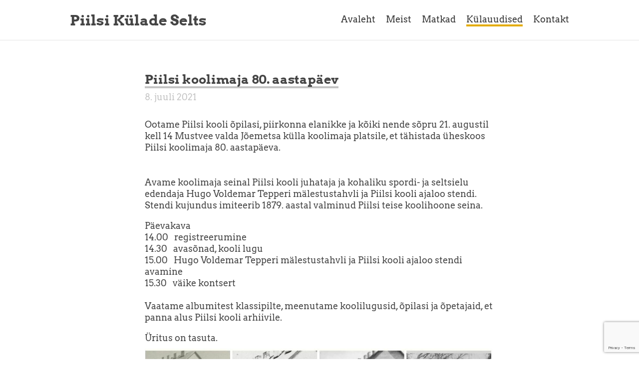

--- FILE ---
content_type: text/html; charset=utf-8
request_url: https://www.google.com/recaptcha/api2/anchor?ar=1&k=6LfuuQAVAAAAAN7sQtqgWu6Q6kt_AXbEllVWOrHk&co=aHR0cHM6Ly9waWlsc2kuZWU6NDQz&hl=en&v=PoyoqOPhxBO7pBk68S4YbpHZ&size=invisible&sa=vg_comment&anchor-ms=20000&execute-ms=30000&cb=xt2k58shaiml
body_size: 48601
content:
<!DOCTYPE HTML><html dir="ltr" lang="en"><head><meta http-equiv="Content-Type" content="text/html; charset=UTF-8">
<meta http-equiv="X-UA-Compatible" content="IE=edge">
<title>reCAPTCHA</title>
<style type="text/css">
/* cyrillic-ext */
@font-face {
  font-family: 'Roboto';
  font-style: normal;
  font-weight: 400;
  font-stretch: 100%;
  src: url(//fonts.gstatic.com/s/roboto/v48/KFO7CnqEu92Fr1ME7kSn66aGLdTylUAMa3GUBHMdazTgWw.woff2) format('woff2');
  unicode-range: U+0460-052F, U+1C80-1C8A, U+20B4, U+2DE0-2DFF, U+A640-A69F, U+FE2E-FE2F;
}
/* cyrillic */
@font-face {
  font-family: 'Roboto';
  font-style: normal;
  font-weight: 400;
  font-stretch: 100%;
  src: url(//fonts.gstatic.com/s/roboto/v48/KFO7CnqEu92Fr1ME7kSn66aGLdTylUAMa3iUBHMdazTgWw.woff2) format('woff2');
  unicode-range: U+0301, U+0400-045F, U+0490-0491, U+04B0-04B1, U+2116;
}
/* greek-ext */
@font-face {
  font-family: 'Roboto';
  font-style: normal;
  font-weight: 400;
  font-stretch: 100%;
  src: url(//fonts.gstatic.com/s/roboto/v48/KFO7CnqEu92Fr1ME7kSn66aGLdTylUAMa3CUBHMdazTgWw.woff2) format('woff2');
  unicode-range: U+1F00-1FFF;
}
/* greek */
@font-face {
  font-family: 'Roboto';
  font-style: normal;
  font-weight: 400;
  font-stretch: 100%;
  src: url(//fonts.gstatic.com/s/roboto/v48/KFO7CnqEu92Fr1ME7kSn66aGLdTylUAMa3-UBHMdazTgWw.woff2) format('woff2');
  unicode-range: U+0370-0377, U+037A-037F, U+0384-038A, U+038C, U+038E-03A1, U+03A3-03FF;
}
/* math */
@font-face {
  font-family: 'Roboto';
  font-style: normal;
  font-weight: 400;
  font-stretch: 100%;
  src: url(//fonts.gstatic.com/s/roboto/v48/KFO7CnqEu92Fr1ME7kSn66aGLdTylUAMawCUBHMdazTgWw.woff2) format('woff2');
  unicode-range: U+0302-0303, U+0305, U+0307-0308, U+0310, U+0312, U+0315, U+031A, U+0326-0327, U+032C, U+032F-0330, U+0332-0333, U+0338, U+033A, U+0346, U+034D, U+0391-03A1, U+03A3-03A9, U+03B1-03C9, U+03D1, U+03D5-03D6, U+03F0-03F1, U+03F4-03F5, U+2016-2017, U+2034-2038, U+203C, U+2040, U+2043, U+2047, U+2050, U+2057, U+205F, U+2070-2071, U+2074-208E, U+2090-209C, U+20D0-20DC, U+20E1, U+20E5-20EF, U+2100-2112, U+2114-2115, U+2117-2121, U+2123-214F, U+2190, U+2192, U+2194-21AE, U+21B0-21E5, U+21F1-21F2, U+21F4-2211, U+2213-2214, U+2216-22FF, U+2308-230B, U+2310, U+2319, U+231C-2321, U+2336-237A, U+237C, U+2395, U+239B-23B7, U+23D0, U+23DC-23E1, U+2474-2475, U+25AF, U+25B3, U+25B7, U+25BD, U+25C1, U+25CA, U+25CC, U+25FB, U+266D-266F, U+27C0-27FF, U+2900-2AFF, U+2B0E-2B11, U+2B30-2B4C, U+2BFE, U+3030, U+FF5B, U+FF5D, U+1D400-1D7FF, U+1EE00-1EEFF;
}
/* symbols */
@font-face {
  font-family: 'Roboto';
  font-style: normal;
  font-weight: 400;
  font-stretch: 100%;
  src: url(//fonts.gstatic.com/s/roboto/v48/KFO7CnqEu92Fr1ME7kSn66aGLdTylUAMaxKUBHMdazTgWw.woff2) format('woff2');
  unicode-range: U+0001-000C, U+000E-001F, U+007F-009F, U+20DD-20E0, U+20E2-20E4, U+2150-218F, U+2190, U+2192, U+2194-2199, U+21AF, U+21E6-21F0, U+21F3, U+2218-2219, U+2299, U+22C4-22C6, U+2300-243F, U+2440-244A, U+2460-24FF, U+25A0-27BF, U+2800-28FF, U+2921-2922, U+2981, U+29BF, U+29EB, U+2B00-2BFF, U+4DC0-4DFF, U+FFF9-FFFB, U+10140-1018E, U+10190-1019C, U+101A0, U+101D0-101FD, U+102E0-102FB, U+10E60-10E7E, U+1D2C0-1D2D3, U+1D2E0-1D37F, U+1F000-1F0FF, U+1F100-1F1AD, U+1F1E6-1F1FF, U+1F30D-1F30F, U+1F315, U+1F31C, U+1F31E, U+1F320-1F32C, U+1F336, U+1F378, U+1F37D, U+1F382, U+1F393-1F39F, U+1F3A7-1F3A8, U+1F3AC-1F3AF, U+1F3C2, U+1F3C4-1F3C6, U+1F3CA-1F3CE, U+1F3D4-1F3E0, U+1F3ED, U+1F3F1-1F3F3, U+1F3F5-1F3F7, U+1F408, U+1F415, U+1F41F, U+1F426, U+1F43F, U+1F441-1F442, U+1F444, U+1F446-1F449, U+1F44C-1F44E, U+1F453, U+1F46A, U+1F47D, U+1F4A3, U+1F4B0, U+1F4B3, U+1F4B9, U+1F4BB, U+1F4BF, U+1F4C8-1F4CB, U+1F4D6, U+1F4DA, U+1F4DF, U+1F4E3-1F4E6, U+1F4EA-1F4ED, U+1F4F7, U+1F4F9-1F4FB, U+1F4FD-1F4FE, U+1F503, U+1F507-1F50B, U+1F50D, U+1F512-1F513, U+1F53E-1F54A, U+1F54F-1F5FA, U+1F610, U+1F650-1F67F, U+1F687, U+1F68D, U+1F691, U+1F694, U+1F698, U+1F6AD, U+1F6B2, U+1F6B9-1F6BA, U+1F6BC, U+1F6C6-1F6CF, U+1F6D3-1F6D7, U+1F6E0-1F6EA, U+1F6F0-1F6F3, U+1F6F7-1F6FC, U+1F700-1F7FF, U+1F800-1F80B, U+1F810-1F847, U+1F850-1F859, U+1F860-1F887, U+1F890-1F8AD, U+1F8B0-1F8BB, U+1F8C0-1F8C1, U+1F900-1F90B, U+1F93B, U+1F946, U+1F984, U+1F996, U+1F9E9, U+1FA00-1FA6F, U+1FA70-1FA7C, U+1FA80-1FA89, U+1FA8F-1FAC6, U+1FACE-1FADC, U+1FADF-1FAE9, U+1FAF0-1FAF8, U+1FB00-1FBFF;
}
/* vietnamese */
@font-face {
  font-family: 'Roboto';
  font-style: normal;
  font-weight: 400;
  font-stretch: 100%;
  src: url(//fonts.gstatic.com/s/roboto/v48/KFO7CnqEu92Fr1ME7kSn66aGLdTylUAMa3OUBHMdazTgWw.woff2) format('woff2');
  unicode-range: U+0102-0103, U+0110-0111, U+0128-0129, U+0168-0169, U+01A0-01A1, U+01AF-01B0, U+0300-0301, U+0303-0304, U+0308-0309, U+0323, U+0329, U+1EA0-1EF9, U+20AB;
}
/* latin-ext */
@font-face {
  font-family: 'Roboto';
  font-style: normal;
  font-weight: 400;
  font-stretch: 100%;
  src: url(//fonts.gstatic.com/s/roboto/v48/KFO7CnqEu92Fr1ME7kSn66aGLdTylUAMa3KUBHMdazTgWw.woff2) format('woff2');
  unicode-range: U+0100-02BA, U+02BD-02C5, U+02C7-02CC, U+02CE-02D7, U+02DD-02FF, U+0304, U+0308, U+0329, U+1D00-1DBF, U+1E00-1E9F, U+1EF2-1EFF, U+2020, U+20A0-20AB, U+20AD-20C0, U+2113, U+2C60-2C7F, U+A720-A7FF;
}
/* latin */
@font-face {
  font-family: 'Roboto';
  font-style: normal;
  font-weight: 400;
  font-stretch: 100%;
  src: url(//fonts.gstatic.com/s/roboto/v48/KFO7CnqEu92Fr1ME7kSn66aGLdTylUAMa3yUBHMdazQ.woff2) format('woff2');
  unicode-range: U+0000-00FF, U+0131, U+0152-0153, U+02BB-02BC, U+02C6, U+02DA, U+02DC, U+0304, U+0308, U+0329, U+2000-206F, U+20AC, U+2122, U+2191, U+2193, U+2212, U+2215, U+FEFF, U+FFFD;
}
/* cyrillic-ext */
@font-face {
  font-family: 'Roboto';
  font-style: normal;
  font-weight: 500;
  font-stretch: 100%;
  src: url(//fonts.gstatic.com/s/roboto/v48/KFO7CnqEu92Fr1ME7kSn66aGLdTylUAMa3GUBHMdazTgWw.woff2) format('woff2');
  unicode-range: U+0460-052F, U+1C80-1C8A, U+20B4, U+2DE0-2DFF, U+A640-A69F, U+FE2E-FE2F;
}
/* cyrillic */
@font-face {
  font-family: 'Roboto';
  font-style: normal;
  font-weight: 500;
  font-stretch: 100%;
  src: url(//fonts.gstatic.com/s/roboto/v48/KFO7CnqEu92Fr1ME7kSn66aGLdTylUAMa3iUBHMdazTgWw.woff2) format('woff2');
  unicode-range: U+0301, U+0400-045F, U+0490-0491, U+04B0-04B1, U+2116;
}
/* greek-ext */
@font-face {
  font-family: 'Roboto';
  font-style: normal;
  font-weight: 500;
  font-stretch: 100%;
  src: url(//fonts.gstatic.com/s/roboto/v48/KFO7CnqEu92Fr1ME7kSn66aGLdTylUAMa3CUBHMdazTgWw.woff2) format('woff2');
  unicode-range: U+1F00-1FFF;
}
/* greek */
@font-face {
  font-family: 'Roboto';
  font-style: normal;
  font-weight: 500;
  font-stretch: 100%;
  src: url(//fonts.gstatic.com/s/roboto/v48/KFO7CnqEu92Fr1ME7kSn66aGLdTylUAMa3-UBHMdazTgWw.woff2) format('woff2');
  unicode-range: U+0370-0377, U+037A-037F, U+0384-038A, U+038C, U+038E-03A1, U+03A3-03FF;
}
/* math */
@font-face {
  font-family: 'Roboto';
  font-style: normal;
  font-weight: 500;
  font-stretch: 100%;
  src: url(//fonts.gstatic.com/s/roboto/v48/KFO7CnqEu92Fr1ME7kSn66aGLdTylUAMawCUBHMdazTgWw.woff2) format('woff2');
  unicode-range: U+0302-0303, U+0305, U+0307-0308, U+0310, U+0312, U+0315, U+031A, U+0326-0327, U+032C, U+032F-0330, U+0332-0333, U+0338, U+033A, U+0346, U+034D, U+0391-03A1, U+03A3-03A9, U+03B1-03C9, U+03D1, U+03D5-03D6, U+03F0-03F1, U+03F4-03F5, U+2016-2017, U+2034-2038, U+203C, U+2040, U+2043, U+2047, U+2050, U+2057, U+205F, U+2070-2071, U+2074-208E, U+2090-209C, U+20D0-20DC, U+20E1, U+20E5-20EF, U+2100-2112, U+2114-2115, U+2117-2121, U+2123-214F, U+2190, U+2192, U+2194-21AE, U+21B0-21E5, U+21F1-21F2, U+21F4-2211, U+2213-2214, U+2216-22FF, U+2308-230B, U+2310, U+2319, U+231C-2321, U+2336-237A, U+237C, U+2395, U+239B-23B7, U+23D0, U+23DC-23E1, U+2474-2475, U+25AF, U+25B3, U+25B7, U+25BD, U+25C1, U+25CA, U+25CC, U+25FB, U+266D-266F, U+27C0-27FF, U+2900-2AFF, U+2B0E-2B11, U+2B30-2B4C, U+2BFE, U+3030, U+FF5B, U+FF5D, U+1D400-1D7FF, U+1EE00-1EEFF;
}
/* symbols */
@font-face {
  font-family: 'Roboto';
  font-style: normal;
  font-weight: 500;
  font-stretch: 100%;
  src: url(//fonts.gstatic.com/s/roboto/v48/KFO7CnqEu92Fr1ME7kSn66aGLdTylUAMaxKUBHMdazTgWw.woff2) format('woff2');
  unicode-range: U+0001-000C, U+000E-001F, U+007F-009F, U+20DD-20E0, U+20E2-20E4, U+2150-218F, U+2190, U+2192, U+2194-2199, U+21AF, U+21E6-21F0, U+21F3, U+2218-2219, U+2299, U+22C4-22C6, U+2300-243F, U+2440-244A, U+2460-24FF, U+25A0-27BF, U+2800-28FF, U+2921-2922, U+2981, U+29BF, U+29EB, U+2B00-2BFF, U+4DC0-4DFF, U+FFF9-FFFB, U+10140-1018E, U+10190-1019C, U+101A0, U+101D0-101FD, U+102E0-102FB, U+10E60-10E7E, U+1D2C0-1D2D3, U+1D2E0-1D37F, U+1F000-1F0FF, U+1F100-1F1AD, U+1F1E6-1F1FF, U+1F30D-1F30F, U+1F315, U+1F31C, U+1F31E, U+1F320-1F32C, U+1F336, U+1F378, U+1F37D, U+1F382, U+1F393-1F39F, U+1F3A7-1F3A8, U+1F3AC-1F3AF, U+1F3C2, U+1F3C4-1F3C6, U+1F3CA-1F3CE, U+1F3D4-1F3E0, U+1F3ED, U+1F3F1-1F3F3, U+1F3F5-1F3F7, U+1F408, U+1F415, U+1F41F, U+1F426, U+1F43F, U+1F441-1F442, U+1F444, U+1F446-1F449, U+1F44C-1F44E, U+1F453, U+1F46A, U+1F47D, U+1F4A3, U+1F4B0, U+1F4B3, U+1F4B9, U+1F4BB, U+1F4BF, U+1F4C8-1F4CB, U+1F4D6, U+1F4DA, U+1F4DF, U+1F4E3-1F4E6, U+1F4EA-1F4ED, U+1F4F7, U+1F4F9-1F4FB, U+1F4FD-1F4FE, U+1F503, U+1F507-1F50B, U+1F50D, U+1F512-1F513, U+1F53E-1F54A, U+1F54F-1F5FA, U+1F610, U+1F650-1F67F, U+1F687, U+1F68D, U+1F691, U+1F694, U+1F698, U+1F6AD, U+1F6B2, U+1F6B9-1F6BA, U+1F6BC, U+1F6C6-1F6CF, U+1F6D3-1F6D7, U+1F6E0-1F6EA, U+1F6F0-1F6F3, U+1F6F7-1F6FC, U+1F700-1F7FF, U+1F800-1F80B, U+1F810-1F847, U+1F850-1F859, U+1F860-1F887, U+1F890-1F8AD, U+1F8B0-1F8BB, U+1F8C0-1F8C1, U+1F900-1F90B, U+1F93B, U+1F946, U+1F984, U+1F996, U+1F9E9, U+1FA00-1FA6F, U+1FA70-1FA7C, U+1FA80-1FA89, U+1FA8F-1FAC6, U+1FACE-1FADC, U+1FADF-1FAE9, U+1FAF0-1FAF8, U+1FB00-1FBFF;
}
/* vietnamese */
@font-face {
  font-family: 'Roboto';
  font-style: normal;
  font-weight: 500;
  font-stretch: 100%;
  src: url(//fonts.gstatic.com/s/roboto/v48/KFO7CnqEu92Fr1ME7kSn66aGLdTylUAMa3OUBHMdazTgWw.woff2) format('woff2');
  unicode-range: U+0102-0103, U+0110-0111, U+0128-0129, U+0168-0169, U+01A0-01A1, U+01AF-01B0, U+0300-0301, U+0303-0304, U+0308-0309, U+0323, U+0329, U+1EA0-1EF9, U+20AB;
}
/* latin-ext */
@font-face {
  font-family: 'Roboto';
  font-style: normal;
  font-weight: 500;
  font-stretch: 100%;
  src: url(//fonts.gstatic.com/s/roboto/v48/KFO7CnqEu92Fr1ME7kSn66aGLdTylUAMa3KUBHMdazTgWw.woff2) format('woff2');
  unicode-range: U+0100-02BA, U+02BD-02C5, U+02C7-02CC, U+02CE-02D7, U+02DD-02FF, U+0304, U+0308, U+0329, U+1D00-1DBF, U+1E00-1E9F, U+1EF2-1EFF, U+2020, U+20A0-20AB, U+20AD-20C0, U+2113, U+2C60-2C7F, U+A720-A7FF;
}
/* latin */
@font-face {
  font-family: 'Roboto';
  font-style: normal;
  font-weight: 500;
  font-stretch: 100%;
  src: url(//fonts.gstatic.com/s/roboto/v48/KFO7CnqEu92Fr1ME7kSn66aGLdTylUAMa3yUBHMdazQ.woff2) format('woff2');
  unicode-range: U+0000-00FF, U+0131, U+0152-0153, U+02BB-02BC, U+02C6, U+02DA, U+02DC, U+0304, U+0308, U+0329, U+2000-206F, U+20AC, U+2122, U+2191, U+2193, U+2212, U+2215, U+FEFF, U+FFFD;
}
/* cyrillic-ext */
@font-face {
  font-family: 'Roboto';
  font-style: normal;
  font-weight: 900;
  font-stretch: 100%;
  src: url(//fonts.gstatic.com/s/roboto/v48/KFO7CnqEu92Fr1ME7kSn66aGLdTylUAMa3GUBHMdazTgWw.woff2) format('woff2');
  unicode-range: U+0460-052F, U+1C80-1C8A, U+20B4, U+2DE0-2DFF, U+A640-A69F, U+FE2E-FE2F;
}
/* cyrillic */
@font-face {
  font-family: 'Roboto';
  font-style: normal;
  font-weight: 900;
  font-stretch: 100%;
  src: url(//fonts.gstatic.com/s/roboto/v48/KFO7CnqEu92Fr1ME7kSn66aGLdTylUAMa3iUBHMdazTgWw.woff2) format('woff2');
  unicode-range: U+0301, U+0400-045F, U+0490-0491, U+04B0-04B1, U+2116;
}
/* greek-ext */
@font-face {
  font-family: 'Roboto';
  font-style: normal;
  font-weight: 900;
  font-stretch: 100%;
  src: url(//fonts.gstatic.com/s/roboto/v48/KFO7CnqEu92Fr1ME7kSn66aGLdTylUAMa3CUBHMdazTgWw.woff2) format('woff2');
  unicode-range: U+1F00-1FFF;
}
/* greek */
@font-face {
  font-family: 'Roboto';
  font-style: normal;
  font-weight: 900;
  font-stretch: 100%;
  src: url(//fonts.gstatic.com/s/roboto/v48/KFO7CnqEu92Fr1ME7kSn66aGLdTylUAMa3-UBHMdazTgWw.woff2) format('woff2');
  unicode-range: U+0370-0377, U+037A-037F, U+0384-038A, U+038C, U+038E-03A1, U+03A3-03FF;
}
/* math */
@font-face {
  font-family: 'Roboto';
  font-style: normal;
  font-weight: 900;
  font-stretch: 100%;
  src: url(//fonts.gstatic.com/s/roboto/v48/KFO7CnqEu92Fr1ME7kSn66aGLdTylUAMawCUBHMdazTgWw.woff2) format('woff2');
  unicode-range: U+0302-0303, U+0305, U+0307-0308, U+0310, U+0312, U+0315, U+031A, U+0326-0327, U+032C, U+032F-0330, U+0332-0333, U+0338, U+033A, U+0346, U+034D, U+0391-03A1, U+03A3-03A9, U+03B1-03C9, U+03D1, U+03D5-03D6, U+03F0-03F1, U+03F4-03F5, U+2016-2017, U+2034-2038, U+203C, U+2040, U+2043, U+2047, U+2050, U+2057, U+205F, U+2070-2071, U+2074-208E, U+2090-209C, U+20D0-20DC, U+20E1, U+20E5-20EF, U+2100-2112, U+2114-2115, U+2117-2121, U+2123-214F, U+2190, U+2192, U+2194-21AE, U+21B0-21E5, U+21F1-21F2, U+21F4-2211, U+2213-2214, U+2216-22FF, U+2308-230B, U+2310, U+2319, U+231C-2321, U+2336-237A, U+237C, U+2395, U+239B-23B7, U+23D0, U+23DC-23E1, U+2474-2475, U+25AF, U+25B3, U+25B7, U+25BD, U+25C1, U+25CA, U+25CC, U+25FB, U+266D-266F, U+27C0-27FF, U+2900-2AFF, U+2B0E-2B11, U+2B30-2B4C, U+2BFE, U+3030, U+FF5B, U+FF5D, U+1D400-1D7FF, U+1EE00-1EEFF;
}
/* symbols */
@font-face {
  font-family: 'Roboto';
  font-style: normal;
  font-weight: 900;
  font-stretch: 100%;
  src: url(//fonts.gstatic.com/s/roboto/v48/KFO7CnqEu92Fr1ME7kSn66aGLdTylUAMaxKUBHMdazTgWw.woff2) format('woff2');
  unicode-range: U+0001-000C, U+000E-001F, U+007F-009F, U+20DD-20E0, U+20E2-20E4, U+2150-218F, U+2190, U+2192, U+2194-2199, U+21AF, U+21E6-21F0, U+21F3, U+2218-2219, U+2299, U+22C4-22C6, U+2300-243F, U+2440-244A, U+2460-24FF, U+25A0-27BF, U+2800-28FF, U+2921-2922, U+2981, U+29BF, U+29EB, U+2B00-2BFF, U+4DC0-4DFF, U+FFF9-FFFB, U+10140-1018E, U+10190-1019C, U+101A0, U+101D0-101FD, U+102E0-102FB, U+10E60-10E7E, U+1D2C0-1D2D3, U+1D2E0-1D37F, U+1F000-1F0FF, U+1F100-1F1AD, U+1F1E6-1F1FF, U+1F30D-1F30F, U+1F315, U+1F31C, U+1F31E, U+1F320-1F32C, U+1F336, U+1F378, U+1F37D, U+1F382, U+1F393-1F39F, U+1F3A7-1F3A8, U+1F3AC-1F3AF, U+1F3C2, U+1F3C4-1F3C6, U+1F3CA-1F3CE, U+1F3D4-1F3E0, U+1F3ED, U+1F3F1-1F3F3, U+1F3F5-1F3F7, U+1F408, U+1F415, U+1F41F, U+1F426, U+1F43F, U+1F441-1F442, U+1F444, U+1F446-1F449, U+1F44C-1F44E, U+1F453, U+1F46A, U+1F47D, U+1F4A3, U+1F4B0, U+1F4B3, U+1F4B9, U+1F4BB, U+1F4BF, U+1F4C8-1F4CB, U+1F4D6, U+1F4DA, U+1F4DF, U+1F4E3-1F4E6, U+1F4EA-1F4ED, U+1F4F7, U+1F4F9-1F4FB, U+1F4FD-1F4FE, U+1F503, U+1F507-1F50B, U+1F50D, U+1F512-1F513, U+1F53E-1F54A, U+1F54F-1F5FA, U+1F610, U+1F650-1F67F, U+1F687, U+1F68D, U+1F691, U+1F694, U+1F698, U+1F6AD, U+1F6B2, U+1F6B9-1F6BA, U+1F6BC, U+1F6C6-1F6CF, U+1F6D3-1F6D7, U+1F6E0-1F6EA, U+1F6F0-1F6F3, U+1F6F7-1F6FC, U+1F700-1F7FF, U+1F800-1F80B, U+1F810-1F847, U+1F850-1F859, U+1F860-1F887, U+1F890-1F8AD, U+1F8B0-1F8BB, U+1F8C0-1F8C1, U+1F900-1F90B, U+1F93B, U+1F946, U+1F984, U+1F996, U+1F9E9, U+1FA00-1FA6F, U+1FA70-1FA7C, U+1FA80-1FA89, U+1FA8F-1FAC6, U+1FACE-1FADC, U+1FADF-1FAE9, U+1FAF0-1FAF8, U+1FB00-1FBFF;
}
/* vietnamese */
@font-face {
  font-family: 'Roboto';
  font-style: normal;
  font-weight: 900;
  font-stretch: 100%;
  src: url(//fonts.gstatic.com/s/roboto/v48/KFO7CnqEu92Fr1ME7kSn66aGLdTylUAMa3OUBHMdazTgWw.woff2) format('woff2');
  unicode-range: U+0102-0103, U+0110-0111, U+0128-0129, U+0168-0169, U+01A0-01A1, U+01AF-01B0, U+0300-0301, U+0303-0304, U+0308-0309, U+0323, U+0329, U+1EA0-1EF9, U+20AB;
}
/* latin-ext */
@font-face {
  font-family: 'Roboto';
  font-style: normal;
  font-weight: 900;
  font-stretch: 100%;
  src: url(//fonts.gstatic.com/s/roboto/v48/KFO7CnqEu92Fr1ME7kSn66aGLdTylUAMa3KUBHMdazTgWw.woff2) format('woff2');
  unicode-range: U+0100-02BA, U+02BD-02C5, U+02C7-02CC, U+02CE-02D7, U+02DD-02FF, U+0304, U+0308, U+0329, U+1D00-1DBF, U+1E00-1E9F, U+1EF2-1EFF, U+2020, U+20A0-20AB, U+20AD-20C0, U+2113, U+2C60-2C7F, U+A720-A7FF;
}
/* latin */
@font-face {
  font-family: 'Roboto';
  font-style: normal;
  font-weight: 900;
  font-stretch: 100%;
  src: url(//fonts.gstatic.com/s/roboto/v48/KFO7CnqEu92Fr1ME7kSn66aGLdTylUAMa3yUBHMdazQ.woff2) format('woff2');
  unicode-range: U+0000-00FF, U+0131, U+0152-0153, U+02BB-02BC, U+02C6, U+02DA, U+02DC, U+0304, U+0308, U+0329, U+2000-206F, U+20AC, U+2122, U+2191, U+2193, U+2212, U+2215, U+FEFF, U+FFFD;
}

</style>
<link rel="stylesheet" type="text/css" href="https://www.gstatic.com/recaptcha/releases/PoyoqOPhxBO7pBk68S4YbpHZ/styles__ltr.css">
<script nonce="FfAzPttibVqq1-aHtPA8MQ" type="text/javascript">window['__recaptcha_api'] = 'https://www.google.com/recaptcha/api2/';</script>
<script type="text/javascript" src="https://www.gstatic.com/recaptcha/releases/PoyoqOPhxBO7pBk68S4YbpHZ/recaptcha__en.js" nonce="FfAzPttibVqq1-aHtPA8MQ">
      
    </script></head>
<body><div id="rc-anchor-alert" class="rc-anchor-alert"></div>
<input type="hidden" id="recaptcha-token" value="[base64]">
<script type="text/javascript" nonce="FfAzPttibVqq1-aHtPA8MQ">
      recaptcha.anchor.Main.init("[\x22ainput\x22,[\x22bgdata\x22,\x22\x22,\[base64]/[base64]/[base64]/ZyhXLGgpOnEoW04sMjEsbF0sVywwKSxoKSxmYWxzZSxmYWxzZSl9Y2F0Y2goayl7RygzNTgsVyk/[base64]/[base64]/[base64]/[base64]/[base64]/[base64]/[base64]/bmV3IEJbT10oRFswXSk6dz09Mj9uZXcgQltPXShEWzBdLERbMV0pOnc9PTM/bmV3IEJbT10oRFswXSxEWzFdLERbMl0pOnc9PTQ/[base64]/[base64]/[base64]/[base64]/[base64]\\u003d\x22,\[base64]\x22,\x22IU3ChMKSOhJCLBrCtWLDkMKMw5rCvMOow6nCmcOwZMKqwoHDphTDoA7Dm2IRwqrDscKtesKBEcKeI3kdwrMRwoA6eAbDuAl4w43CoDfCl3NcwobDjSzDnUZUw6jDiGUOw407w67DrCnCmCQ/w6fConpjNXBtcXzDsiErJ8OeTFXCg8OaW8Ocwr5+DcK9wrHCnsOAw6TCkQXCnngXLCIaFmc/w6jDqztbWC7CgWhUwqLCuMOiw6ZVA8O/[base64]/CpyTDpsOZYS7DqU3DisKgwr/DniLDkkvCiMOMwr9KBg7CqmMIwoxaw79xw7FcJMOwDx1aw4LCqMKQw63CizLCkgjCs3fClW7CgBphV8OwA0dCFsKowr7DgQsBw7PCqi/Du8KXJsKeP0XDmcK7w5jCpyvDsBg+w5zCpCkRQ2pnwr9YKMOzBsK3w43Cpn7CjVbCn8KNWMKYFRpeQgwWw6/DmcKLw7LCrXtAWwTDnyI4AsO0dAF7QBnDl0zDsSASwqY0wpoxaMKVwqh1w4UKwqN+eMO7U3E9Oh/CoVzCoR8tVxMpQxLDqcKkw4k7w7bDmcOQw5tXwqnCqsKZDhFmwqzCnyDCtXxOS8OJcsK5worCmsKAwqbCsMOjXXXDrMOjb33DjCFSXlJwwqdOwpokw6fCp8K0wrXCscKtwpsfTgrDiVkHw4nCqMKjeQFCw5lVw7dNw6bCmsK1w4DDrcO+bg5Xwrw7wp9caTPCncK/w6YgwrZ4wr9eQQLDoMK8LjcoMzHCqMKXHsOmwrDDgMOiWsKmw4IHKMK+wqwZwofCscK4bGNfwq0Vw6VmwrEqw7XDpsKQWcK4wpByWzTCpGM4w44LfSQUwq0jw7PDqsO5wrbDtsKkw7wHwq1NDFHDncKMwpfDuGjCoMOjYsKyw7XChcKnbMK9CsOkaQDDocK/c2TDh8KhKMOxdmvCjcOqd8OMw6hVQcKNw7XCuW17wroqfjstwp7DsG3DqcOXwq3DiMKoAR9/w53DhsObwpnCn0HCpCFrwo9tRcOsRsOMwofCrcKUwqTChn/CqsO+f8KPN8KWwq7DvE9aYU11RcKGS8K8HcKhwp3CuMONw4Ejw7Bww6PCnxkfwpvCt0XDlXXCo0DCpmocw73DnsKCGMKawplhUCM7wpXCrsOAM13CklRVwoM5w5NhPMKUelIgdMKkKm/[base64]/Do8OVwqXCssKCR8KAw6PCiC/[base64]/V8KAw5nDtw4FMsOZwozDvTpCBMOpw4oGw6pFw6HDgCnDhD0pMcOMw6U6wrMBw6kqU8OAaDHDlMKXw4EQZsKNT8KPD2fDhMKaIzE4w7ojw7/Cq8KUVA7Cl8OUT8ONQcKgJ8ORccKlEMOjwovCmS17wrFmdcOQEsK5w61xw4xQWsOfTsK4ZcOdBcKsw4cPCUXCuH/DscOLwprDhsOAS8Kcw5HDqsKlw69/BMKbIsONw7wIwoJdw7RewpBGwoXDhMOnw7/DuGFEa8KaCcKDw69uwqLCqMKaw5IzZw90w4rDnWtfKS/ChEgkHsKqw7QXwqnCqyxswpnDmiPDv8OCwrTDisOtw6vCksKewqZscsKJDy/CjMOMM8KKV8KpwpQ8w6bDh14uwozDj11Nw63DoVtHUyzDu1jCq8KiwoLDpcOZw4poKgNow6/CvMKNbMK9w4hkwpLClMOVw5XDmMKBHMOiw6jCvFcDw7wiZiEUw4gVd8OtcTZ3w70dwp7CnE4Xw4HCrcK3MhQmdCXDmAfChsO7w6/CvcKVw6BVP0Bkwp7Dng7CpcKwdU5QwrrCgMKUw5MRFVo+w5/[base64]/DhiXCs8O/w5tYwpBhw4xfYSvCrsOOwoDDnsKKwrTCsHDDrcKHw6NrFSUwwpQFw4kbDSHDl8OZwrMAwrdgdjTDisKrfcKfR0MfwoJ+G23Dh8KvwqvDrsO9RF3DmynCmsOpQsKrCsKDw6zDncK3LUJswr/ChsKzIMKzHRHDm0zDosOawrkEeEjDgFnDscOBw47Dohc4ZsONwp4Ew6sOw44VOzoQKioAwpzDvD8hUMKTw6p9wq1ewprCgMKow4bCrH8RwpMYwpk+Zxwlw7p5w4Udw7/Dmw88wqbCiMOKw7EjbMKQG8KxwpRQwqvDkQTCs8KMwqHCucK/wqpWPMOKw4IrSMO2wpDDm8KiwpRLQMKHwo1Iw77DqD3Cv8OCwptlO8O7YkZow4TCmMKoJMOkPWdLVMOWw759esKWZMKDw44aCWRLesKkGMOKwpY5TMKqcsOLw68Lw4PDlk/Cq8Ocw5LCnyPDhcONPB7Ck8KCM8OxOcOEw5rDmA9tK8KvwrrDlMKPE8OfwrILw57CtxEGw4Y+VcO4w5fCt8OQXcKATFrCkzwJexc1fD/CqgrCqcKtSHwmwpHDqlRwwqLDr8Kmw7XCm8OwAmzCrSTDsVDDtlBSHMO3JhIHwoLCksOfAcO1JngTY8KJwqQxwpvDmsKebcKmVmTDuj/[base64]/wrPCsB3DsgbCvj8Zw6NrOBPCu8O4wrvDrsKjEcO8wqfCswHDliFqVQXCvzY5a0Z4woTCnsOfIcKfw7YHw5TCr3nCt8OZFm/[base64]/DlAXDkMO9w5rDt8OXw7l6wqzDmMOgw7zCmsOPfGJJCMK0woEWw4TCuXJmXknDtmsrdcOnw5rDkMO7w4o7dMKhIsOATMKfw6XDpCRhNcOSw6fDmXXDv8OtbAgvwr3DrzozM8OCe2bCk8Otw59/wqJJwoHCljVrwrPCosOHw6vCoWAzw4jCk8OZQkYfwp7CrsK5DcK/wpJrVXZVw6c1wpbDrX0kwrPCpCICcjjDv3TCgS7DgMKUJsOtwpguRCnChQfCrhrChh7CuHY7wqlrwpZKw4TClR3DlD/Ch8OxYHrCin7Dj8KzP8KuEyl+KWjDoU0QwpTDo8KJw6zCrsK9wqLDox/Dn0nDqnfCkjLDgMKuB8KHwpgDw606c3Iowp7Dk3wcw74gKwVRw7J/[base64]/Dq2x5w4nCjxnCuCJRBWXDlhEhMwIWL8Kgw63DnTvDv8KTQWoqwo9LwrfCs0MuDsKjC1/[base64]/DiQfDtcKuYgl6Sx4wWm4fw482w4dRwoXClsKxwpNhw7TDvWrCsFTDmR0dA8KSMhBCBMKVCcKWwoPDvsK6QklDw7/DgsKVwpcYw6/DgMKMdEvDn8KuRQHDoEcxwqQIRMKdZHlawrwGwrAEwr7DnxrCqSdyw6rDgcKYw7BEBcOfwovChcKgwp7Dl1HCo2N1bhbCuMO+RVoTwqdnw4xXw4nDhRlFK8KZTlggYQDCvcKlwr7Cr2AKwoAEFWoaOjtnw6dyCRc5w7h2w5cVYRpkwrXDksO/[base64]/Ci3PDuiE1B8OZeTlJwrjCgSrChsOMD8K8AMOVSsK5wpHCq8Ktw71rMy9sw6vDiMONw6zClcKLw4IsbsK2fMOAw71SwpzDnnPCkcKhw4DCnV7DgQ5iDRjCqsKaw64MwpXDm2jDk8KKYsKBKMOlw77Dv8K/woN9wrLCr2nClMKpw4DDk17Ch8OldcOHFsOoNEvCpcKBdsOvZmdNwrFqwqDDmU/DvcO5w6lCwpotRlVaw6nDo8O6w4fDtsOqwoPDssKNw7Z/wqhoJ8KoZMOPw7bCvsKbw7nDk8OOwqcqw6XDnwcLeisNecOyw6Qzw4vDqHTDgQXDoMO5wr3DqBPCl8OcwpVLw4/[base64]/Ct0k+Y2Bow5nCkXpXccOewpcMwqjDhyIgw4/CnipOU8KQbsKVBcKtDMOBZh3DqiseworCvATDjjtbfcK6w70ywrnDq8O/RsO+LlzDrcK3RcKjY8K8w4fCtcKkPDwgUcOrw7LDoGXCkSNRwpQbZMOhwqbDtcORQBcIU8KGw4TDrFtIbMKWw6XCuETCqMOqw413IHtewqbDvnLCssOVw5EYw5fDo8K0w4zCk14YcDXDgcKvNcOZwoHCrMO/[base64]/[base64]/[base64]/Ct1kow6DDpsKlw456dcKtw5TCh3Uww5PDosKXwoMrwoHCtnlJD8OVfwrDvMKjHMOXw5AWw4RqHlvCpcKiAD7CnD9JwrNscMOowqfCojjCjcKow4Rpw7zDqClqwp8gw5HDgB/DmHzCvcKsw6HCvzLDkcK1wo3ClcOZw51GwrDCs1BWWUxbwqFPeMKlacKcMsOMwqVxewfCnlDDrifDmMKNDWHDpcKlwoTCsgU2wrrCscO2OhjCm15qbMKUaC3Dt2Q3NVx4EcOBKhgbRH3ClELCsFLCosKUw4fDrsKlQ8OmPyjDp8KXdxULGMKowot/[base64]/[base64]/BMO6wp3CoyXDjSZPOcK/w7Riw7hRw7jDo8OrwpJPKWjDq8KXNFbCjh8GwoZKwozCisKnZsKqw5V2wr3CnBpNHsOYw7vDpWHDrRHDjsKBwpFjwpV3E31pwo/[base64]/CpMOPBcKmfH1mw4/CpTgSeHclw64kw4YzPMOrVMKfCzrDicKEfXDDjcKIXkDDh8OHEBkIEydXJ8KvwqcMC25jwopmASXCi1gkHSRIDiI6UwPDg8Orwo/Cv8OtUsOfCmbCuzrDj8O/XsKmwprDqhsqFTgvw6jDvsOESUvDncKqwohQcsOfw7kAwo7CtgjClsOpOg5VEB4rXsKkf3sCwo3DlynDs0bCv2nCscK6w7PDiGsITB8DwobDpkl/wp4gwoVTKMOaWFvCjsOEAMKZwpByZ8OXw5/[base64]/DlsOQw47DhMKJwoc7w6nDrMOneADDh1nDrGRQwp06wo/[base64]/wokYK8OLw79VwqxhwqTCkMK4dMKAwqdkwrInSCnDosOZwoHDlAAiwqHDmcK3PsO5woobwqnCinbCt8KAw5/CvsKHASzDlirDuMKow7w2wobCpcKhwrxgw7A4AFHDp17CnnvCo8OVfsKNw7wzFTDDiMOewrh9LhDDgsKgw7bDnyjCv8Kew5/DpMO/eH4lfMKTVAbCicOIwqE6OMKIwo1NwrMtwqXCv8O5MzTCrsKXX3MVYMOww6wzSgNrHXfCjUfDu15Swo1SwppMJSA5WsOrwpRaFzTCkiXDs3ohw4BQRzTCtsOtPkXDvsK4fQTCh8Kkwos3KmIMTBQ7Xj7CpMOiwrjCmn/CssOVUcOSwqwlwoEpA8KIwotXwpHCgsObDsKuw49owp5nScKcFMO2w5kRK8KfBcO9wq5Vwrd0Xi5/e1omaMKXworDlC3Dt0U/FlXDiMKCwpXDuMOuwrPDncK8dSM8w788BsOeEUTDgMKew5lDw43CpcO/HcOvwpDCklQ0wpfCjMODw4xJJxhrwqXDrcKSSgZFZFHDjsOAwrLDsBdZGcK2wrTCo8OAwp3CscKIGwPDr3rDksOcEsOaw4pJXW4IQDXDpWx/[base64]/fWHDo8K0KRTDpcKET8O9Un7DjT1DwoxuwpbCqmMlU8OQbSoiwqpebMOZwr/DpHvCvHrDrhjCuMOEwrjDp8K/YcKGU2s9woN8Wlc4VMOHQgjCu8KdV8OwwpMxPXrDimAVaWbDs8K0w7cYE8Kbai93w6V3wpEuwoo1w4/[base64]/DnF7ClsOmQMKPVxZFwojDvWDDmjsBeGHCgAnChcOsw73DrcOwZ0ZowpjDocKZTU3CiMOTw4hPw41ia8KlF8O+DsKEwq9KasOUw7BGw5/DuWN5DjV2IcKlw4YAEsOFQx4EHl0DfMKnbsOxwok3w6I6wqNmf8OgFMOSPsOxUWPDuzZlw6Mbw53CjMKwFA0WL8O8woxyJ0vDoH/Ciz/DkxQEKTLCnAkoBcKGKsOwHnvCvMOkwofCsm/CosOcw6JFKQdzwpErw47CqVoSw6TDlgMjRxbDlMKWIhZOw7dhwpkFwpTCildww7PDi8KZBlEDRhIFwqcswovCogYdTMKrYigDw4XCs8OkdsO5Hi7CpsO7BsKcwpnDi8OYMjRdPHc/w57Chz0ewovCisOfwr/CgsKUOwLDijdQBnBLw6PDi8OodwlQw6PCuMOOfjsWWsKebTZcw6JSwrFNHsKZw6Zpw6HCuiDCtsOra8OFIFASFWMQJMK2w7Q1EsOAwqAYw4wbT29owoXDpDcdw4nDoUvDo8OCG8KswrdSTsKvNMOKXsO8wojDmVRvwpDChMOiw5o2woPDlMOUw4/[base64]/[base64]/Dhj7ClsOzcsOeLMOzw7rDnsOkI8ODw7luPMOEPmzCris1w68ocMK8RMKMV3AZw4AsGsK2DUzDn8KNIC7CgcO8KsOZUjHCmXF+RyHDmwTDu1gdBcKzXUlxwoDDoinCucK4wqUSw7Y6w5HCncO/w65nQzLDjsO2wqzDvE3Di8KcfcKPwqrCiUXCkl/DksOiw4rCrmJNAsKDByXCp0TDlcO5w4DDoQ85bmrCqkTDmsOcJcOqw4/DhyLCmlTCllhhw5TCqcKYR2LCiR8SbTXDqMO9TMKNJmjDohfDuMKtccKXBsO9w7zDvgIow6bCrMKZSTUcw7DDlg3DpU0Bw7RPwqzDiEdIETrCkA7DhQoMOl/DvlLDhG/Cr3TDggMuRABvfx3DtCwGCkQnw7xINMOIVEhYS1jCrnM4wr8If8KlZsKnelB8NMOZwrjCgj12TMK1QsO1fMOPw6Znw55lw7PCpFo+woB5wq/DtyXDpsOiLnvCjSUmw4fDmsOxw51Fw6hRw7ZiKsKBwpRZw4jDuUrDvWkUJTRMwrLCh8KEZ8OvY8OVTsOrw7bCsC/CkXPCgMKac3UKAgvDtlBCMcKtA0NVB8KGN8KVUkUbMBYAecKXw5MKw7grw4LDrcKzGsOHwrUSw6rDgkg/w5FGTsO4woIXYTEzw4RRUcOuw54AD8K3wprDmcOzw5E5wpcswqlyf1w6OcKKwqNjEsOdw4LDh8KywqtGOMKvXDY2wow5HsKAw7fDrSgCwpHDt0AGwo8Cw6/Di8O7wqPCnsKNw5zDhVpAwpnCoDIHAQzCo8O7w7YQER50NE/CpV7Co2l0woliwqDDgn0jw4XCpjPDuCfCg8K8eCXDgkLDmAkdfBXDqMKMU0oOw5XDilfDiDvDmVdPw7vDl8ObwrPDsC1kw7YHfsO4bcOHw4TCiMOOc8KpUcOVwq/DusKiN8OGHcOOCcOCwoPCh8ORw6ELwpLDnwMmw6dIwpIxw4gFwqjDojjDqkbDjMOgw7DCvD4bw7/DosO5ZktxwpXCpH/CgSbDtV3DnlZPwoM4w70ow7MPLnlgQG0lK8OgL8KAwrcqw7nDt3B2KDh8w5rCusOhMsOCVkkMwqDDmMK1w6bDssOdwq8rw6TDn8ONJsKpw6bCtcOCVQ4+w6bCmVDChyHCgRPCug7CvEPDni8BRj4/[base64]/Cp3tnwrEpEsKVw5J/AiVVUjlMO8Kxf2VtTsOVwqFXRVdYwpxfwpLDj8O5Z8Okw7jCtB/[base64]/DmcOWw70bw4PDgSYbw5FmEMOfBMOuwplkw6vDgcKewqzCj3BeCV3DohRRG8OKw5PDjWojD8OAHMKvw6fCo0FZcSvDkMKkUDTCnWMsBcO6wpbDtsK8WxLDq0XChsO/FcOvBT3CocOBFsKaw4XCo0MVwqjDvMO9OcKXJcOOw73CtSp8GEDDvTPDtBVTw6law6fCtsO1WcKtecK4w5xvDm8oworCssK+wqXCjcKhw7V5KR5HXcOQC8K3w6BwX1Ygwqkiw67CgcOcw5g4w4PDrhVww4/ChlkpwpTDocOFWyXDocOKwpoQwqPDkWjDk0rDj8OLwpIUwovClB3DmMOiw5xUdMOSaS/DgsKZw6AZBMKQJ8K2wohLw6A6OsO2wohrwoJeDA/CnSEdwrgoIzvCmzJyOB/Cmx3Cn0oQwogiw4nDkWVuX8O6ZMOkRDvCoMOvw7fCoWJAw5PDt8OmLsKsdsKEQAYkwpHDm8KwKsK2w6cjwpQuwr7Drh7CtU4neVJiDsOZwqILbMOww5TClsOZw7AYWnRRwr3Dp1jCqsKSRQJiDE3CoGvDsAAieXd3w7jDnHheZ8OSa8KxJyjCnsOSw6/DggTDvcOcBlTDq8Kdwr9Gw68NRxFUVW3DnMODE8O6VTxJHMOXwrtPwozDmiLDmB0XwozCvsO3LsOUDnTDoGt8wpt6wpbCn8KJaEnDumJpFMKCwp7DrMO6HsOAw4/CtwrDpR4TDMKSMhguf8KcX8OnwrUjw71wwoXClMK0wqHCnEw/wp/DgQ1AF8K7wqQ8HcK7LE43Y8OXw5/DlsK1w5DCsmTCk8KKw4PCpFjCoXPCswTCjsKTf03DtQ3DjBbCr0Q8wqh2wqM1wo7DihhEwr7ClSAMw5DDmVDCk0/[base64]/Dv8OYc8OXwq1dwpvDuMKuwqspUF/Ck8K6VMOzEcKtV21GwqZ2dWwZwr/Dp8KhwqpJWcKoHsO2FMKtwqLDm2fCkSBbw77DtMK2w7/CqCDCjEcbw5YkZEPCszFSZsOaw4tWw6bChMKjWllBW8OkL8Kxwo/DvMK0wpTCtsKpcH3Du8KQQsOUw6HCqxPDu8KNAXwJwpgowqvCusKHw60sUMKqMg3DosKDw6bCkV3DusKRf8Olwr5/CkYOUCorBSR4w6XDjcKYYnxQw5PDszYewqpmYsK/w6bCo8Odw67CvkBBdDQRKTpRDUJuw4zDpDkiAcKDw78bw5TDpUp1E8OFVMKlRcKrw7LDk8KdVzxRejTChG87PcKONkPCl30RwqrDicKGUcK8w7/CsmDChMKcw7RVw6hSFsKHwqXDj8Otw5Z+w6jDpMKnwoPDlSzCuhjCrzLDnMKtw47CihHCmcOpw5jCjcKMPBkQw7pmwqdxVsOfaBTDhMKhYSPDnsOoNjHCmhnDqMKRXMOnZlIGwpfCtHcZw7cCwqYZwovCsw/Dt8KwE8Knw4gcViQPAMOnfsKBJkLCq3hHw40bPHppw7rDqcKKZgHDvmnCosKGOE/[base64]/CjMOuKcKIwp/Cj8OFwpXCiV46PcKSw4HDlz0UYMO2w4FMTFfCswd6OEI3w7TDncKrwqTDnWjDlRNYI8K5X1w/w5PDhnJewobCoDTCr3dIwrDCoD4dHmfCoWNowoPDkWTCicKgwpUjUMKNwoBvDR7DjWHDiUBfK8KSw5U7XcO0WgkmNxZWFA3CqE5nZ8O+KcOkw7I+c1FTwoMKwozCv39FBsOUQsKhQSjDsQUUeMO5w7/[base64]/bUFRHMKoYhEkwrvDvHTCtClFdsKiTMK+NTvCuQ/Du8KIw5XCjsOPw4UlZn/DjR9kwrRhUQ0lNMKOeGNGF1/CuD1iS211SWJNfEgaHTzDmTg3fcKDw6Fsw6rClcOtLMKnw7tZw4RwdzzCvsOpwoNONR7CuxZHwrHDrsKdI8OdwoRdJsKiwrvDmsOQw5PDsT3CssKGw6NPQE7DnsORRMKlA8OmQVFSHgUXXhHCuMKdwrbCgwjDsMK9w6d2WsOhwppJFcKySMO/[base64]/DiCcLcRjCmcOXw4pfE8KYw51WNcO+V8Oqw7IlYEvCgi7CsUDDikfDi8OwLTLDsSQHw7DDqBPCncOZGHBGwonChcOkw7gEw6hbDFJbWBh/AsK6w41kw7E4w5rDuH5qw58Lw5ddwpwPwq/DkMKiAcOjO29KIMKMwp9NHsOKw63DhcKowoRADMOuw5ltan4ESMOGSFbCtcK/[base64]/TSHDnsKNNSIaCwgSw4LCnQBqfsKlw5Mkw7HCmsOWDSJHw5PDshJTw6cQMwnCv1BgacKcwo1IwrnCgcOEacK9IGfCvS5bw7PCmMKWM2ldw4HDlHsJw4jCsHnDp8KNwqUUJ8KBwpBZQMOvcknDrjNVwpBOw7slwqTCjCzDscOtJ0jDti/DhxvDgXfCjEZRwrc4XAvChGPCugo2KMKPwrXDi8KBETPDlUp9wqXCjcOmwrJ/IHLDtMKIZcKOPsOnwoBrA0zCjsKtbAXDhcKkAElnYcOqwp/[base64]/wrV5KcK3ecKGwoROw5PCpGRDwqQOw47Dp8KnwqPCoAlVwpPCocOvBsOBwrjCt8OVwrUfUhxuIMO/ScK8G1IFw5cDCcK1w7LCrBFwWgvDgsKOw7Nia8KqJkXCtcKXE2Rywpldw73Do3DCoFZILzTCh8K/K8KZwp0Jag1lJgMhQ8Kxw4FKNsO3GMKrYhhmw57DlcKhwqgmFkrCgwvCh8KFaCU7bsKKDxfCo0fCsUFUbzpzw57CpMKmwrHCu1LDusONwqY7I8O7w4XCvFzCvMK/S8KHwoU2MsKcwr/DkXvDlDvCrMKUwp7CgDPDrMKdWcO6w6LDlGcIN8Opwrl9UcKfWHVKHsK9w44vwpR8w4/DrSMKwrjDlFVvSXl4J8K/LHUFOFTCoGxsSExhGDBNbzvDtmnDkjLCgzDChMKTNQXDuCTDrWwcw4zDvB5Iwr8dw5/DnFnDl1dNeGbCikkEwqTDqmXDocOYW2zDgVVHwrx8MRrCu8KOw4wOw4LDpgJzNF4Kw5oRUcOlQmTCuMKxw6wVdcKQAsOlw6krwpxtwopzw4DCh8KFShnCpQXCvsOjL8Kxw6Ifw6PCjcObw7DDhw/CmkPDpGcxLMKZwqc7wpgzw5JdeMOab8Onwp/DlMOcXBPCt2bDlMOnw6jCnnnCr8Omwo1bwrYCwoA/wocRdMOcXFvCjsOYTXR6IsKTw6leRH0ww4Yuwq/Dn0pNbcKMwporw4IvB8Okc8Kywr7Dl8KSZ2bCnALCnVnDmsOkNcK5wpEGGx3CrRrCu8OWwpjCrcKXw4PCsXTCpsOTwoLDksOtw7bCtcO8BsKkf0sWPT3CssO+w7TDsx1uYxJHAcOnIgEewpzDkyTDhsO6wqjDrsOrw57DoB/DlS9ew6DCkzrDmFgvw4jCq8KDdcK5w4LDk8Oiw4FAw5Z5w5HCrBorw5kHwpQMe8KLw6HDrcOycsOtwrXCoynCl8KbwrnCvsOrXHLCpcOuw4c6w7wbw5Qrw6VAw7XDv3LDhMKcw6jCnMO+w6XDucO1w4NRwovDsnnDmFAQwrzDqw/CvsKVHQldCRDDunrDuS9XJipIwpnCk8KdwobDicKHMcOHJzstw4F/w7dmw4/DnsKJw7ZSEcO2TVQ8NMOlw48wwqB8awlZwqwoeMKNwoMOwq7CssOxw44bw57CscK6ZMOddcK9e8KXwo7DucOOwpwVUT47L1I5GsK6w5DDm8Kvw5fCvsObw54dwrw1KTEaLDfDjwVXw7Y9PcOywp/CiTPDrMKaWUDCgMKpwqnCp8KnJMOUw4bDiMOUw6jCsWzChT8+wqfCocO+woMRw5lsw6rDqMK0w5c6c8KCb8OGHMKjwpbDvyZeGUgJw6nDvwZ1wrDCmsOgw6pabsOTw7Vbw6DCpMKWwqQRwqgzB19VBsKMwrRKwqVLH0/Dk8K9eh9hw4NPK23ClcOEw4pVVMKpwojDuWwSwpJqw5TCqEzDkUJmwobDqQArHWBLWVFDXsKIwqVSwqEoGcOewqIpwo9qVy/CusKow7Rpw51KDcOaw6XDsDgUwqXDkmbDjgV3F24pw4IfRsOnIMK3w4FSw7EudMKnw7LCoEvCuB/CkcKow7jCjcOvfRTDrnTDtCRQw7Bbw7UYGFcAwoDDm8OYLnp1csOFw7VxLns1wplVPTzClUdbeMOSwpNrwpVdI8OEWMKMSgERw6rChQp1NA4mXMORwro/KsK9wovCiEMfwp7CkMOTw4pJw6xLwpfClcO+wrXCssOGUkrDlsKXwodmwrdXw6xdw7AmJcK1b8Ovw5A1w54GfC3CgW/ClMKDV8O5KTMhwrcwQsOdVRzCjiFWGcOKJsKqd8K5YcO1wp/[base64]/DllAMwrZswoZew49mwovCpADDoDLDjwh6w7gww6BUw5TDjsKIwovCq8O/BWTDoMOwX2sgw6RVwr5Lwq9Nwq8lDGpHw63DrcOSw7/CvcKxwoYnWkt2wpJ7REzCosOaworCqMKewoAlw4swI3VQLgNoa3p1w4xOwq/Cq8K3wqTCgBbDvsKYw63CgntJwoF8w6ctw4rCjQzCnMKBw47CpsKzw7vCmRoTdcKIbsOFw7dnccKawpHDtcONZcO5UsODw73Cm1wpw6sMw47Dl8KHdMKxF37CisOcwp9Tw4PChMO/w4fDiVUUw7XDp8Oxw40qw7bCpVByw5FrAcOUwqLCl8KlJBLDl8OFwqFfZcOXVcO9w4jDhU/DiAxswo/[base64]/DvsOmw5DCtXXDjsOFAMO0QcKpw4wHeUoCwrpfwrQxFhrDmHjDkErDrhLDrTbCqMOud8ONw4Uiw43Di1zDlMOhwqhjwpDCvcOZVXcVPsOPHcKowqEvwpZBw7AIP2XDjT/DpsKRbijCi8KjRhR3wqZ0dMKNwrN0wo88J0Isw5XChEzDkWfCoMOoAMOiXn7DkgRKYsKsw5rChsOjwqrCjhZoBALCukvCmsO6wozDvWHCsWDClsOZHGXDpWzDvgPDpzrDih3DusKawrpFbsKnVy7Cq1d1Xx/[base64]/Cv8O1w58uw5FEw448woJywqV6IcKhHcKDL8KLVMKCw7UePsOofMOwwo3DjhTCksO7EVrCv8O2w79BwqdmeWtoT23DqDRKwqXCicOiZBkNwrjChTPDnAk/UsKnZG90UjsxEcK6ehRiesKEc8OGdEzCnMOjT17Ci8K6w48JJk3DucKCw6vDmQvDt0vDglpow7fCvMKOJMOpWcKCWx7DssKOYcKUwpPCmAvDuhNmwo/DrcKaw7/CsUXDvyvDoMOfC8K4E2NGF8KtwpbDvcKkwqJqw47DocOdaMOcw4ZtwoATfiLDhcKLw6A8UQ9mwpxdFEXCngjCny3CvD9Fw7wocMKhwpXDvRJowqprNHbDkiTChcO9K05+w6ZTRMK3w54cccK3w7U4IHvCrkzDsz59woHDtsK6w5kTw5lwdAbDs8OYw4bDig0yw5fCky/DhcO2K3dFw4V2IsORw5xFBMOTSsKKe8K8wrvCm8O7wq8SFMKdw7s5JzvCkWYrHXTCuylJa8KdOMOPOGsXw5pEwqPDgsO0acOUw7rDvsOkWMOPccOSfMKZwpTCi0vDmC5eYR0kw4jCucKTNcO8w5TCicKwZUgXEwBTNsKXEFDCnMKqd2jCp3N0Q8OZw6/Cu8O+w6xxU8KeIcKkwo44wqM1QirChMKxwo3CmcKQXW0mw5IgwofCq8KsYsK/[base64]/ChMO1O31kwowowrJtX8KjbGHCoMOqw5LDgwPCtWZGw5HDjGnDpjjDmzkRwqnDl8OMwrkAw6spQ8KXOkbCu8KYAsONwrzDtgswwqrDrsObLT8BR8KrfncjRcODeEvDr8KTw53DkGJ0MVAiw6TChsOhw6B1wrfDpnrCjjNtw5jDuxNowpgKSh0NTkbCq8Kbwo/CqcK8w5oIBCLDsggNwpx/[base64]/Dvg1Aw6BQacOTw4w3OWbCuT0CGEpnw5wWwq0xOsKJPzFhMMKvN2XCknNkIMKFwqAAwqfCmcO7RMKyw7bDtsOtwrkZMRXCusOBwrfDu2LDoUYgwqxLw4wow53Ck23CkMOWQMKXw4okScKHScKKw7Q7McOmwrRnw7/DnMK9wrLCqi/[base64]/DscO1bEREYsO4HsOhw6/[base64]/DjWXCvEw3w4MGecK0Z8OBw7jCtcO2AkjDvMOIwozDmcOjwohbw5dgRsKIwrnCi8Kbw4TDuErCnMKzOQhldC7DrMOBwqF/JSIsw7rDsUlWGsKlw5MaHcKzSknDojfCtzbCgVQ0Im3DkcKzwrIRJsK4GW3ChMKCEVtowrzDgMKdwqHDiGnDmEx+w4Eye8KcO8OXSz4RwoDCjS7DhsOHdl/DpnBowp3DvMKhw5ITJMO+b3nCl8KyYmXCnWk6AsONNsKFwpfDtsKYRsKiAcOKXXpZw6HCjMKMwrzCqsKzegrCvcOdw44jesKmwrzDhsOxwodwP1bCl8OLBlMaaTfCgcOkw67Cp8KhYEstdcODQcOFwpsjwrURYiPCs8OswqQowo/ClWXDrGjDs8KTR8KrYQdhB8Oewpwlwo/DnjHDk8OsfsOGQjrDjcK7IsK5w5QiAC8ZCmYyR8OSd2PCscOKc8OWw67DrsOJNsORw6BpwoTDkcOaw6kEw6l2NcO5GnUnw55CQcOKw6tMwoMxwpvDgMKew4jCvw/[base64]/CpHB/[base64]/[base64]/CrcOKw5HDiTg3A8O8DV3Cg2zCll/Ch0jDv3E9wow4FcKrwo/DqsK8wqJ7dUjCuXBnNULDgMOuVsK0Qx8Yw7gbW8OqVcOMw4rCkcOvAzvDj8K9w5fDiCtnwprCjMOBCMOhV8ODGWLCl8OycsO+Yi4aw4Mywp/[base64]/[base64]/DiW/CiMKWHm3CsFdoH8O1w7B0w67CsWvDscOwHlbDm0bDq8OcQ8OrJsKvw4fCj1YCw7onwp0wG8KuwrJzwpjDuXfDqMKwF2DCmB81a8OyVn7DniwaAAdpVMK9w7XChsOIw5hYDmnChMKAYRRmw5cAMnTDj3rCi8K6TMKVT8O1E8K4wq/CvTLDm2nDpsK2w79Pw7pqGsKGw7vDtSfDqBXDoFnDgRLClyrCjhnDvwF/BXnDgiYHNix2GcKUSQnDtsOGwr/[base64]/[base64]/[base64]/[base64]/[base64]/DuWgZIMOSYcOVXWQpGGzDr0MHM3nCjSY7w4xUworCpcOWUMO1wpLCq8OMwo3CmlZGKMK0aDbCrAwXw5/CmcKeXlofQsKDw6Vgw6YwV3LDi8KNWcO+QgTCgx/DpcKTw7tYFWQkUVsyw5hHwqBHwqHDn8Kjw6HDix3CvS8PTsKmw6g6N1zClsOmwpdQACtGwrIkbMKlfCrCjBl2w7nDlRfDu0s8e2MjOibDticSwonDqsOPBg5YGsK2wqFCYsKYw7DDilY/SXZDCcKQX8KkwqTCnsOrwqQLwq3Dig/[base64]/[base64]/DvWMVw4DDjzAtFl/Ckz/[base64]/DmGUfMxgrw7fDgcOgMnLCnMOXw5jDqEbDoGHDiwbDqyUaw5nDrMK0w7nDhgEvJ3F6woNwZ8Ktwrk6wr3DpGzDjQzDvnBcVCPCvsKow4rDo8OpbR/DgjjCsz/DvwjCvcKCW8KEKMO3wpVAJcKfw5dkY8Kyw7UoY8Opw6RWU0wqWkDCvsOeKTzCgXrDr0LDp17DjnBNdMK6RhdOwp7DncK2wpJTwpkJTcOnACrCpH3CkMKNwqtea1XCj8OIwqIhRMOnwqXDkMOpRsKawoPCsQgXwqTClhptG8Kpwo/Cv8OrYsKdc8OQwpUZf8KywoNWeMOPw6DDgBHCrMOdIGLCrsOqbsOmAcOxw6jDkMOxPSzDv8Otwr3CqcO8cMOhwrLCp8KawooqwrwNVh0jw4RIFGIxXDjDg3/DmcKpK8KTYMKGw5IbHMO/McKzw51Ywo3CjMOlw5XDjVHCtMO+DcOwPwJETTfDh8OmJsKbw63ChsK4wqV2w5DDnSgdFhHDhjM+dgc+EnBCw6tmNMOTwq9ENlPCkDfDncOswoNzwoMxM8OWaRLDtQV9LcKAciEFw7bCg8O+NMK2c34Hw7N6OCzCgcKWMirDoRh0w6LCjsKbw6J/w5PDvsKZCsOnX17DoFjCucO0wqjDrl46w5/[base64]/[base64]/CgMKxwpIUw5PDsQQrw5XDlzPCmWBQwqs/L8KMDAvCk8OuwpLDj8KoY8KfdMKpF2USw6V9woInL8OOwpPDpXPDvHl0MMKJfcKMwqnCtsK2wrXCpsOlw4PCicKPacOMBQErdMOgLXTDrMOpw7cTfgYSCyrDi8K2w4bDlmlDw7Udw6cDZQbCocK0w5LCmsK7w7tZKsKgwo/[base64]/w67CvsOVG30XwpYBwp3Ck8Kwwr8RS8K8EXTCt8O4wrbCssOLw5bDlSjDnR3CscORw4zDtcOJwqAFwqlbCMOpwoIpwq51S8Kdwpw8Q8OQw68ZccKSwolQw6Nww4/[base64]\\u003d\\u003d\x22],null,[\x22conf\x22,null,\x226LfuuQAVAAAAAN7sQtqgWu6Q6kt_AXbEllVWOrHk\x22,0,null,null,null,1,[21,125,63,73,95,87,41,43,42,83,102,105,109,121],[1017145,594],0,null,null,null,null,0,null,0,null,700,1,null,0,\[base64]/76lBhnEnQkZnOKMAhnM8xEZ\x22,0,1,null,null,1,null,0,0,null,null,null,0],\x22https://piilsi.ee:443\x22,null,[3,1,1],null,null,null,1,3600,[\x22https://www.google.com/intl/en/policies/privacy/\x22,\x22https://www.google.com/intl/en/policies/terms/\x22],\x228yjt55ilenQLM5Z/DB1r3plhQKZWXsfibFN6Yj1Zcik\\u003d\x22,1,0,null,1,1769003617410,0,0,[32,75],null,[16],\x22RC-VO9N_Isn59PvJA\x22,null,null,null,null,null,\x220dAFcWeA7m9fP6zgFyRyp10NctNi-LA9a1zyHY8wwUnLhcq-F9HMVM27-tqDB0lQ5u7WBeC2IoZJzx6TPRHXJs9qdQGK-scrBxVQ\x22,1769086417609]");
    </script></body></html>